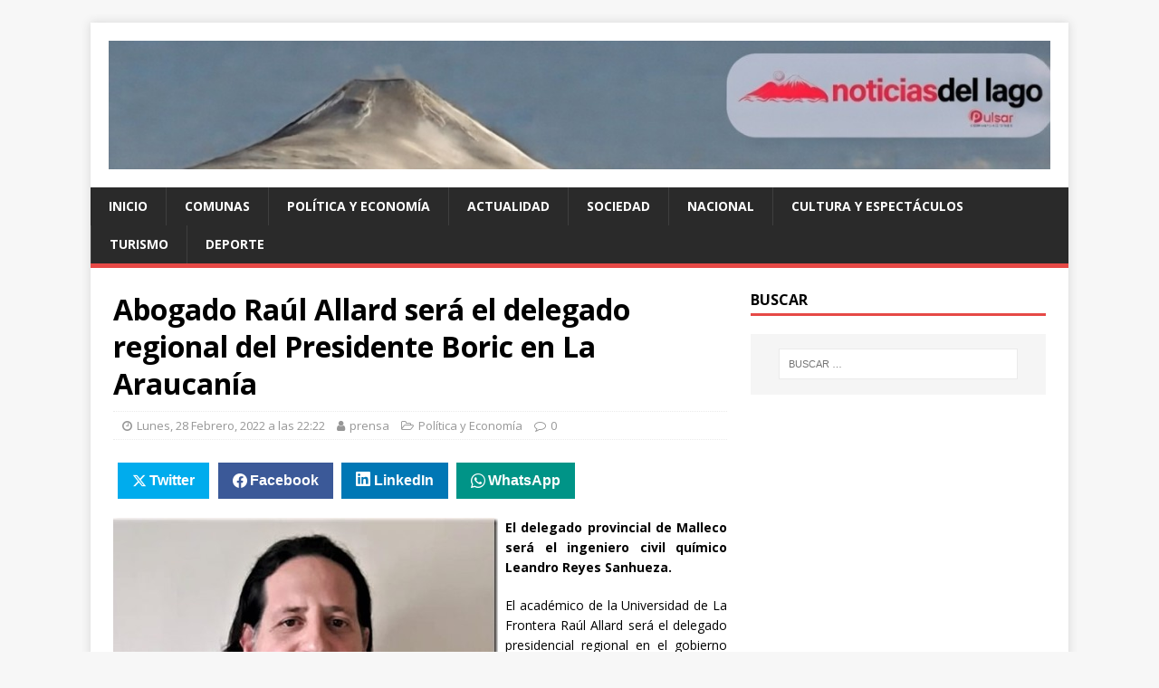

--- FILE ---
content_type: text/html; charset=UTF-8
request_url: https://www.noticiasdellago.cl/2022/abogado-ral-allard-ser-el-delegado-regional-del-presidente-boric-en-la-araucana/022850397
body_size: 13397
content:
<!DOCTYPE html>
<html class="no-js" lang="es-CL">
<head>
<meta charset="UTF-8">
<meta name="viewport" content="width=device-width, initial-scale=1.0">
<link rel="profile" href="http://gmpg.org/xfn/11" />
<link rel="pingback" href="https://www.noticiasdellago.cl/xmlrpc.php" />
<title>Abogado Ra&uacute;l Allard ser&aacute; el delegado regional del Presidente Boric en La Araucan&iacute;a &#8211; Noticias del Lago Villarrica Pucón</title>
<meta name='robots' content='max-image-preview:large' />
<link rel='dns-prefetch' href='//www.googletagmanager.com' />
<link rel='dns-prefetch' href='//stats.wp.com' />
<link rel='dns-prefetch' href='//fonts.googleapis.com' />
<link rel='dns-prefetch' href='//jetpack.wordpress.com' />
<link rel='dns-prefetch' href='//s0.wp.com' />
<link rel='dns-prefetch' href='//public-api.wordpress.com' />
<link rel='dns-prefetch' href='//0.gravatar.com' />
<link rel='dns-prefetch' href='//1.gravatar.com' />
<link rel='dns-prefetch' href='//2.gravatar.com' />
<link rel='dns-prefetch' href='//pagead2.googlesyndication.com' />
<link rel="alternate" type="application/rss+xml" title="Noticias del Lago Villarrica Pucón &raquo; Feed" href="https://www.noticiasdellago.cl/feed" />
<link rel="alternate" type="application/rss+xml" title="Noticias del Lago Villarrica Pucón &raquo; Feed de comentarios" href="https://www.noticiasdellago.cl/comments/feed" />
<link rel="alternate" type="application/rss+xml" title="Noticias del Lago Villarrica Pucón &raquo; Abogado Ra&uacute;l Allard ser&aacute; el delegado regional del Presidente Boric en La Araucan&iacute;a Feed de comentarios" href="https://www.noticiasdellago.cl/2022/abogado-ral-allard-ser-el-delegado-regional-del-presidente-boric-en-la-araucana/022850397/feed" />
<link rel="alternate" title="oEmbed (JSON)" type="application/json+oembed" href="https://www.noticiasdellago.cl/wp-json/oembed/1.0/embed?url=https%3A%2F%2Fwww.noticiasdellago.cl%2F2022%2Fabogado-ral-allard-ser-el-delegado-regional-del-presidente-boric-en-la-araucana%2F022850397" />
<link rel="alternate" title="oEmbed (XML)" type="text/xml+oembed" href="https://www.noticiasdellago.cl/wp-json/oembed/1.0/embed?url=https%3A%2F%2Fwww.noticiasdellago.cl%2F2022%2Fabogado-ral-allard-ser-el-delegado-regional-del-presidente-boric-en-la-araucana%2F022850397&#038;format=xml" />
<style id='wp-img-auto-sizes-contain-inline-css' type='text/css'>
img:is([sizes=auto i],[sizes^="auto," i]){contain-intrinsic-size:3000px 1500px}
/*# sourceURL=wp-img-auto-sizes-contain-inline-css */
</style>
<!-- <link rel='stylesheet' id='jetpack_related-posts-css' href='https://www.noticiasdellago.cl/wp-content/plugins/jetpack/modules/related-posts/related-posts.css?ver=20240116' type='text/css' media='all' /> -->
<link rel="stylesheet" type="text/css" href="//www.noticiasdellago.cl/wp-content/cache/wpfc-minified/l0gt51s0/fmnxy.css" media="all"/>
<style id='wp-block-library-inline-css' type='text/css'>
:root{--wp-block-synced-color:#7a00df;--wp-block-synced-color--rgb:122,0,223;--wp-bound-block-color:var(--wp-block-synced-color);--wp-editor-canvas-background:#ddd;--wp-admin-theme-color:#007cba;--wp-admin-theme-color--rgb:0,124,186;--wp-admin-theme-color-darker-10:#006ba1;--wp-admin-theme-color-darker-10--rgb:0,107,160.5;--wp-admin-theme-color-darker-20:#005a87;--wp-admin-theme-color-darker-20--rgb:0,90,135;--wp-admin-border-width-focus:2px}@media (min-resolution:192dpi){:root{--wp-admin-border-width-focus:1.5px}}.wp-element-button{cursor:pointer}:root .has-very-light-gray-background-color{background-color:#eee}:root .has-very-dark-gray-background-color{background-color:#313131}:root .has-very-light-gray-color{color:#eee}:root .has-very-dark-gray-color{color:#313131}:root .has-vivid-green-cyan-to-vivid-cyan-blue-gradient-background{background:linear-gradient(135deg,#00d084,#0693e3)}:root .has-purple-crush-gradient-background{background:linear-gradient(135deg,#34e2e4,#4721fb 50%,#ab1dfe)}:root .has-hazy-dawn-gradient-background{background:linear-gradient(135deg,#faaca8,#dad0ec)}:root .has-subdued-olive-gradient-background{background:linear-gradient(135deg,#fafae1,#67a671)}:root .has-atomic-cream-gradient-background{background:linear-gradient(135deg,#fdd79a,#004a59)}:root .has-nightshade-gradient-background{background:linear-gradient(135deg,#330968,#31cdcf)}:root .has-midnight-gradient-background{background:linear-gradient(135deg,#020381,#2874fc)}:root{--wp--preset--font-size--normal:16px;--wp--preset--font-size--huge:42px}.has-regular-font-size{font-size:1em}.has-larger-font-size{font-size:2.625em}.has-normal-font-size{font-size:var(--wp--preset--font-size--normal)}.has-huge-font-size{font-size:var(--wp--preset--font-size--huge)}.has-text-align-center{text-align:center}.has-text-align-left{text-align:left}.has-text-align-right{text-align:right}.has-fit-text{white-space:nowrap!important}#end-resizable-editor-section{display:none}.aligncenter{clear:both}.items-justified-left{justify-content:flex-start}.items-justified-center{justify-content:center}.items-justified-right{justify-content:flex-end}.items-justified-space-between{justify-content:space-between}.screen-reader-text{border:0;clip-path:inset(50%);height:1px;margin:-1px;overflow:hidden;padding:0;position:absolute;width:1px;word-wrap:normal!important}.screen-reader-text:focus{background-color:#ddd;clip-path:none;color:#444;display:block;font-size:1em;height:auto;left:5px;line-height:normal;padding:15px 23px 14px;text-decoration:none;top:5px;width:auto;z-index:100000}html :where(.has-border-color){border-style:solid}html :where([style*=border-top-color]){border-top-style:solid}html :where([style*=border-right-color]){border-right-style:solid}html :where([style*=border-bottom-color]){border-bottom-style:solid}html :where([style*=border-left-color]){border-left-style:solid}html :where([style*=border-width]){border-style:solid}html :where([style*=border-top-width]){border-top-style:solid}html :where([style*=border-right-width]){border-right-style:solid}html :where([style*=border-bottom-width]){border-bottom-style:solid}html :where([style*=border-left-width]){border-left-style:solid}html :where(img[class*=wp-image-]){height:auto;max-width:100%}:where(figure){margin:0 0 1em}html :where(.is-position-sticky){--wp-admin--admin-bar--position-offset:var(--wp-admin--admin-bar--height,0px)}@media screen and (max-width:600px){html :where(.is-position-sticky){--wp-admin--admin-bar--position-offset:0px}}
/*# sourceURL=wp-block-library-inline-css */
</style><style id='global-styles-inline-css' type='text/css'>
:root{--wp--preset--aspect-ratio--square: 1;--wp--preset--aspect-ratio--4-3: 4/3;--wp--preset--aspect-ratio--3-4: 3/4;--wp--preset--aspect-ratio--3-2: 3/2;--wp--preset--aspect-ratio--2-3: 2/3;--wp--preset--aspect-ratio--16-9: 16/9;--wp--preset--aspect-ratio--9-16: 9/16;--wp--preset--color--black: #000000;--wp--preset--color--cyan-bluish-gray: #abb8c3;--wp--preset--color--white: #ffffff;--wp--preset--color--pale-pink: #f78da7;--wp--preset--color--vivid-red: #cf2e2e;--wp--preset--color--luminous-vivid-orange: #ff6900;--wp--preset--color--luminous-vivid-amber: #fcb900;--wp--preset--color--light-green-cyan: #7bdcb5;--wp--preset--color--vivid-green-cyan: #00d084;--wp--preset--color--pale-cyan-blue: #8ed1fc;--wp--preset--color--vivid-cyan-blue: #0693e3;--wp--preset--color--vivid-purple: #9b51e0;--wp--preset--gradient--vivid-cyan-blue-to-vivid-purple: linear-gradient(135deg,rgb(6,147,227) 0%,rgb(155,81,224) 100%);--wp--preset--gradient--light-green-cyan-to-vivid-green-cyan: linear-gradient(135deg,rgb(122,220,180) 0%,rgb(0,208,130) 100%);--wp--preset--gradient--luminous-vivid-amber-to-luminous-vivid-orange: linear-gradient(135deg,rgb(252,185,0) 0%,rgb(255,105,0) 100%);--wp--preset--gradient--luminous-vivid-orange-to-vivid-red: linear-gradient(135deg,rgb(255,105,0) 0%,rgb(207,46,46) 100%);--wp--preset--gradient--very-light-gray-to-cyan-bluish-gray: linear-gradient(135deg,rgb(238,238,238) 0%,rgb(169,184,195) 100%);--wp--preset--gradient--cool-to-warm-spectrum: linear-gradient(135deg,rgb(74,234,220) 0%,rgb(151,120,209) 20%,rgb(207,42,186) 40%,rgb(238,44,130) 60%,rgb(251,105,98) 80%,rgb(254,248,76) 100%);--wp--preset--gradient--blush-light-purple: linear-gradient(135deg,rgb(255,206,236) 0%,rgb(152,150,240) 100%);--wp--preset--gradient--blush-bordeaux: linear-gradient(135deg,rgb(254,205,165) 0%,rgb(254,45,45) 50%,rgb(107,0,62) 100%);--wp--preset--gradient--luminous-dusk: linear-gradient(135deg,rgb(255,203,112) 0%,rgb(199,81,192) 50%,rgb(65,88,208) 100%);--wp--preset--gradient--pale-ocean: linear-gradient(135deg,rgb(255,245,203) 0%,rgb(182,227,212) 50%,rgb(51,167,181) 100%);--wp--preset--gradient--electric-grass: linear-gradient(135deg,rgb(202,248,128) 0%,rgb(113,206,126) 100%);--wp--preset--gradient--midnight: linear-gradient(135deg,rgb(2,3,129) 0%,rgb(40,116,252) 100%);--wp--preset--font-size--small: 13px;--wp--preset--font-size--medium: 20px;--wp--preset--font-size--large: 36px;--wp--preset--font-size--x-large: 42px;--wp--preset--spacing--20: 0.44rem;--wp--preset--spacing--30: 0.67rem;--wp--preset--spacing--40: 1rem;--wp--preset--spacing--50: 1.5rem;--wp--preset--spacing--60: 2.25rem;--wp--preset--spacing--70: 3.38rem;--wp--preset--spacing--80: 5.06rem;--wp--preset--shadow--natural: 6px 6px 9px rgba(0, 0, 0, 0.2);--wp--preset--shadow--deep: 12px 12px 50px rgba(0, 0, 0, 0.4);--wp--preset--shadow--sharp: 6px 6px 0px rgba(0, 0, 0, 0.2);--wp--preset--shadow--outlined: 6px 6px 0px -3px rgb(255, 255, 255), 6px 6px rgb(0, 0, 0);--wp--preset--shadow--crisp: 6px 6px 0px rgb(0, 0, 0);}:where(.is-layout-flex){gap: 0.5em;}:where(.is-layout-grid){gap: 0.5em;}body .is-layout-flex{display: flex;}.is-layout-flex{flex-wrap: wrap;align-items: center;}.is-layout-flex > :is(*, div){margin: 0;}body .is-layout-grid{display: grid;}.is-layout-grid > :is(*, div){margin: 0;}:where(.wp-block-columns.is-layout-flex){gap: 2em;}:where(.wp-block-columns.is-layout-grid){gap: 2em;}:where(.wp-block-post-template.is-layout-flex){gap: 1.25em;}:where(.wp-block-post-template.is-layout-grid){gap: 1.25em;}.has-black-color{color: var(--wp--preset--color--black) !important;}.has-cyan-bluish-gray-color{color: var(--wp--preset--color--cyan-bluish-gray) !important;}.has-white-color{color: var(--wp--preset--color--white) !important;}.has-pale-pink-color{color: var(--wp--preset--color--pale-pink) !important;}.has-vivid-red-color{color: var(--wp--preset--color--vivid-red) !important;}.has-luminous-vivid-orange-color{color: var(--wp--preset--color--luminous-vivid-orange) !important;}.has-luminous-vivid-amber-color{color: var(--wp--preset--color--luminous-vivid-amber) !important;}.has-light-green-cyan-color{color: var(--wp--preset--color--light-green-cyan) !important;}.has-vivid-green-cyan-color{color: var(--wp--preset--color--vivid-green-cyan) !important;}.has-pale-cyan-blue-color{color: var(--wp--preset--color--pale-cyan-blue) !important;}.has-vivid-cyan-blue-color{color: var(--wp--preset--color--vivid-cyan-blue) !important;}.has-vivid-purple-color{color: var(--wp--preset--color--vivid-purple) !important;}.has-black-background-color{background-color: var(--wp--preset--color--black) !important;}.has-cyan-bluish-gray-background-color{background-color: var(--wp--preset--color--cyan-bluish-gray) !important;}.has-white-background-color{background-color: var(--wp--preset--color--white) !important;}.has-pale-pink-background-color{background-color: var(--wp--preset--color--pale-pink) !important;}.has-vivid-red-background-color{background-color: var(--wp--preset--color--vivid-red) !important;}.has-luminous-vivid-orange-background-color{background-color: var(--wp--preset--color--luminous-vivid-orange) !important;}.has-luminous-vivid-amber-background-color{background-color: var(--wp--preset--color--luminous-vivid-amber) !important;}.has-light-green-cyan-background-color{background-color: var(--wp--preset--color--light-green-cyan) !important;}.has-vivid-green-cyan-background-color{background-color: var(--wp--preset--color--vivid-green-cyan) !important;}.has-pale-cyan-blue-background-color{background-color: var(--wp--preset--color--pale-cyan-blue) !important;}.has-vivid-cyan-blue-background-color{background-color: var(--wp--preset--color--vivid-cyan-blue) !important;}.has-vivid-purple-background-color{background-color: var(--wp--preset--color--vivid-purple) !important;}.has-black-border-color{border-color: var(--wp--preset--color--black) !important;}.has-cyan-bluish-gray-border-color{border-color: var(--wp--preset--color--cyan-bluish-gray) !important;}.has-white-border-color{border-color: var(--wp--preset--color--white) !important;}.has-pale-pink-border-color{border-color: var(--wp--preset--color--pale-pink) !important;}.has-vivid-red-border-color{border-color: var(--wp--preset--color--vivid-red) !important;}.has-luminous-vivid-orange-border-color{border-color: var(--wp--preset--color--luminous-vivid-orange) !important;}.has-luminous-vivid-amber-border-color{border-color: var(--wp--preset--color--luminous-vivid-amber) !important;}.has-light-green-cyan-border-color{border-color: var(--wp--preset--color--light-green-cyan) !important;}.has-vivid-green-cyan-border-color{border-color: var(--wp--preset--color--vivid-green-cyan) !important;}.has-pale-cyan-blue-border-color{border-color: var(--wp--preset--color--pale-cyan-blue) !important;}.has-vivid-cyan-blue-border-color{border-color: var(--wp--preset--color--vivid-cyan-blue) !important;}.has-vivid-purple-border-color{border-color: var(--wp--preset--color--vivid-purple) !important;}.has-vivid-cyan-blue-to-vivid-purple-gradient-background{background: var(--wp--preset--gradient--vivid-cyan-blue-to-vivid-purple) !important;}.has-light-green-cyan-to-vivid-green-cyan-gradient-background{background: var(--wp--preset--gradient--light-green-cyan-to-vivid-green-cyan) !important;}.has-luminous-vivid-amber-to-luminous-vivid-orange-gradient-background{background: var(--wp--preset--gradient--luminous-vivid-amber-to-luminous-vivid-orange) !important;}.has-luminous-vivid-orange-to-vivid-red-gradient-background{background: var(--wp--preset--gradient--luminous-vivid-orange-to-vivid-red) !important;}.has-very-light-gray-to-cyan-bluish-gray-gradient-background{background: var(--wp--preset--gradient--very-light-gray-to-cyan-bluish-gray) !important;}.has-cool-to-warm-spectrum-gradient-background{background: var(--wp--preset--gradient--cool-to-warm-spectrum) !important;}.has-blush-light-purple-gradient-background{background: var(--wp--preset--gradient--blush-light-purple) !important;}.has-blush-bordeaux-gradient-background{background: var(--wp--preset--gradient--blush-bordeaux) !important;}.has-luminous-dusk-gradient-background{background: var(--wp--preset--gradient--luminous-dusk) !important;}.has-pale-ocean-gradient-background{background: var(--wp--preset--gradient--pale-ocean) !important;}.has-electric-grass-gradient-background{background: var(--wp--preset--gradient--electric-grass) !important;}.has-midnight-gradient-background{background: var(--wp--preset--gradient--midnight) !important;}.has-small-font-size{font-size: var(--wp--preset--font-size--small) !important;}.has-medium-font-size{font-size: var(--wp--preset--font-size--medium) !important;}.has-large-font-size{font-size: var(--wp--preset--font-size--large) !important;}.has-x-large-font-size{font-size: var(--wp--preset--font-size--x-large) !important;}
/*# sourceURL=global-styles-inline-css */
</style>
<style id='classic-theme-styles-inline-css' type='text/css'>
/*! This file is auto-generated */
.wp-block-button__link{color:#fff;background-color:#32373c;border-radius:9999px;box-shadow:none;text-decoration:none;padding:calc(.667em + 2px) calc(1.333em + 2px);font-size:1.125em}.wp-block-file__button{background:#32373c;color:#fff;text-decoration:none}
/*# sourceURL=/wp-includes/css/classic-themes.min.css */
</style>
<!-- <link rel='stylesheet' id='mwm_rrss_styles-css' href='https://www.noticiasdellago.cl/wp-content/plugins/mowomo-redes-sociales/assets/css/styles.min.css?ver=2.0.8' type='text/css' media='all' /> -->
<link rel="stylesheet" type="text/css" href="//www.noticiasdellago.cl/wp-content/cache/wpfc-minified/pwxok8g/fmnx1.css" media="all"/>
<link rel='stylesheet' id='mh-google-fonts-css' href='https://fonts.googleapis.com/css?family=Open+Sans:400,400italic,700,600' type='text/css' media='all' />
<!-- <link rel='stylesheet' id='mh-magazine-lite-css' href='https://www.noticiasdellago.cl/wp-content/themes/mh-magazine-lite/style.css?ver=2.9.1' type='text/css' media='all' /> -->
<!-- <link rel='stylesheet' id='mh-font-awesome-css' href='https://www.noticiasdellago.cl/wp-content/themes/mh-magazine-lite/includes/font-awesome.min.css' type='text/css' media='all' /> -->
<link rel="stylesheet" type="text/css" href="//www.noticiasdellago.cl/wp-content/cache/wpfc-minified/6y6s86uj/fmnx1.css" media="all"/>
<script type="text/javascript" id="jetpack_related-posts-js-extra">
/* <![CDATA[ */
var related_posts_js_options = {"post_heading":"h4"};
//# sourceURL=jetpack_related-posts-js-extra
/* ]]> */
</script>
<script src='//www.noticiasdellago.cl/wp-content/cache/wpfc-minified/d5msiw7k/fmnxy.js' type="text/javascript"></script>
<!-- <script type="text/javascript" src="https://www.noticiasdellago.cl/wp-content/plugins/jetpack/_inc/build/related-posts/related-posts.min.js?ver=20240116" id="jetpack_related-posts-js"></script> -->
<!-- <script type="text/javascript" src="https://www.noticiasdellago.cl/wp-includes/js/jquery/jquery.min.js?ver=3.7.1" id="jquery-core-js"></script> -->
<!-- <script type="text/javascript" src="https://www.noticiasdellago.cl/wp-includes/js/jquery/jquery-migrate.min.js?ver=3.4.1" id="jquery-migrate-js"></script> -->
<!-- <script type="text/javascript" src="https://www.noticiasdellago.cl/wp-content/themes/mh-magazine-lite/js/scripts.js?ver=2.9.1" id="mh-scripts-js"></script> -->
<!-- Fragmento de código de la etiqueta de Google (gtag.js) agregada por Site Kit -->
<!-- Fragmento de código de Google Analytics agregado por Site Kit -->
<script type="text/javascript" src="https://www.googletagmanager.com/gtag/js?id=G-BJ12ZPV24V" id="google_gtagjs-js" async></script>
<script type="text/javascript" id="google_gtagjs-js-after">
/* <![CDATA[ */
window.dataLayer = window.dataLayer || [];function gtag(){dataLayer.push(arguments);}
gtag("set","linker",{"domains":["www.noticiasdellago.cl"]});
gtag("js", new Date());
gtag("set", "developer_id.dZTNiMT", true);
gtag("config", "G-BJ12ZPV24V");
window._googlesitekit = window._googlesitekit || {}; window._googlesitekit.throttledEvents = []; window._googlesitekit.gtagEvent = (name, data) => { var key = JSON.stringify( { name, data } ); if ( !! window._googlesitekit.throttledEvents[ key ] ) { return; } window._googlesitekit.throttledEvents[ key ] = true; setTimeout( () => { delete window._googlesitekit.throttledEvents[ key ]; }, 5 ); gtag( "event", name, { ...data, event_source: "site-kit" } ); }; 
//# sourceURL=google_gtagjs-js-after
/* ]]> */
</script>
<link rel="https://api.w.org/" href="https://www.noticiasdellago.cl/wp-json/" /><link rel="alternate" title="JSON" type="application/json" href="https://www.noticiasdellago.cl/wp-json/wp/v2/posts/50397" /><link rel="EditURI" type="application/rsd+xml" title="RSD" href="https://www.noticiasdellago.cl/xmlrpc.php?rsd" />
<meta name="generator" content="WordPress 6.9" />
<link rel="canonical" href="https://www.noticiasdellago.cl/2022/abogado-ral-allard-ser-el-delegado-regional-del-presidente-boric-en-la-araucana/022850397" />
<link rel='shortlink' href='https://wp.me/p3irOD-d6R' />
<meta name="generator" content="Site Kit by Google 1.168.0" />	<style>img#wpstats{display:none}</style>
<meta name="twitter:card" content="summary_large_image" /><meta property="og:title" content="Abogado Ra&uacute;l Allard ser&aacute; el delegado regional del Presidente Boric en La Araucan&iacute;a" /><meta property="og:url" content="https://www.noticiasdellago.cl/?post_type=post&amp;p=50397" /><meta property="og:description" content="El delegado provincial de Malleco será el ingeniero civil químico Leandro Reyes Sanhueza.El académico de" />
<meta property="og:image" content="https://www.noticiasdellago.cl/wp-content/uploads/2022/02/ufro-raul-allar-744x418-1.jpg" />
<meta property="og:image_secure_url" content="https://www.noticiasdellago.cl/wp-content/uploads/2022/02/ufro-raul-allar-744x418-1.jpg" />
<meta property="og:image:width" content="128" />
<meta property="og:image:height" content="94" />
<meta property="og:image:alt" content="" />
<meta property="og:image:type" content="image/jpeg" />
<meta property="og:type" content="article" /><!--[if lt IE 9]>
<script src="https://www.noticiasdellago.cl/wp-content/themes/mh-magazine-lite/js/css3-mediaqueries.js"></script>
<![endif]-->
<!-- Metaetiquetas de Google AdSense agregadas por Site Kit -->
<meta name="google-adsense-platform-account" content="ca-host-pub-2644536267352236">
<meta name="google-adsense-platform-domain" content="sitekit.withgoogle.com">
<!-- Acabar con las metaetiquetas de Google AdSense agregadas por Site Kit -->
<style type="text/css">.recentcomments a{display:inline !important;padding:0 !important;margin:0 !important;}</style>
<!-- Fragmento de código de Google Adsense agregado por Site Kit -->
<script type="text/javascript" async="async" src="https://pagead2.googlesyndication.com/pagead/js/adsbygoogle.js?client=ca-pub-3552567730233414&amp;host=ca-host-pub-2644536267352236" crossorigin="anonymous"></script>
<!-- Final del fragmento de código de Google Adsense agregado por Site Kit -->
<link rel="icon" href="https://www.noticiasdellago.cl/wp-content/uploads/2023/11/cropped-noticias-lago-ico-32x32.jpg" sizes="32x32" />
<link rel="icon" href="https://www.noticiasdellago.cl/wp-content/uploads/2023/11/cropped-noticias-lago-ico-192x192.jpg" sizes="192x192" />
<link rel="apple-touch-icon" href="https://www.noticiasdellago.cl/wp-content/uploads/2023/11/cropped-noticias-lago-ico-180x180.jpg" />
<meta name="msapplication-TileImage" content="https://www.noticiasdellago.cl/wp-content/uploads/2023/11/cropped-noticias-lago-ico-270x270.jpg" />
</head>
<body id="mh-mobile" class="wp-singular post-template-default single single-post postid-50397 single-format-standard wp-custom-logo wp-theme-mh-magazine-lite mh-right-sb" itemscope="itemscope" itemtype="http://schema.org/WebPage">
<div class="mh-container mh-container-outer">
<div class="mh-header-mobile-nav mh-clearfix"></div>
<header class="mh-header" itemscope="itemscope" itemtype="https://schema.org/WPHeader">
<div class="mh-container mh-container-inner mh-row mh-clearfix">
<div class="mh-custom-header mh-clearfix">
<div class="mh-site-identity">
<div class="mh-site-logo" role="banner" itemscope="itemscope" itemtype="https://schema.org/Brand">
<a href="https://www.noticiasdellago.cl/" class="custom-logo-link" rel="home"><img width="1200" height="164" src="https://www.noticiasdellago.cl/wp-content/uploads/2025/12/logo-noticiasdellago-2025v2.jpg" class="custom-logo" alt="Noticias del Lago Villarrica Pucón" decoding="async" fetchpriority="high" srcset="https://www.noticiasdellago.cl/wp-content/uploads/2025/12/logo-noticiasdellago-2025v2.jpg 1200w, https://www.noticiasdellago.cl/wp-content/uploads/2025/12/logo-noticiasdellago-2025v2-768x105.jpg 768w" sizes="(max-width: 1200px) 100vw, 1200px" /></a></div>
</div>
</div>
</div>
<div class="mh-main-nav-wrap">
<nav class="mh-navigation mh-main-nav mh-container mh-container-inner mh-clearfix" itemscope="itemscope" itemtype="https://schema.org/SiteNavigationElement">
<div class="menu-principal-container"><ul id="menu-principal" class="menu"><li id="menu-item-15" class="menu-item menu-item-type-custom menu-item-object-custom menu-item-home menu-item-15"><a href="https://www.noticiasdellago.cl">Inicio</a></li>
<li id="menu-item-14" class="menu-item menu-item-type-taxonomy menu-item-object-category menu-item-14"><a href="https://www.noticiasdellago.cl/category/comunas">Comunas</a></li>
<li id="menu-item-66" class="menu-item menu-item-type-taxonomy menu-item-object-category current-post-ancestor current-menu-parent current-post-parent menu-item-66"><a href="https://www.noticiasdellago.cl/category/politica-y-economia">Política y Economía</a></li>
<li id="menu-item-6" class="menu-item menu-item-type-taxonomy menu-item-object-category menu-item-6"><a href="https://www.noticiasdellago.cl/category/actualidad">Actualidad</a></li>
<li id="menu-item-19" class="menu-item menu-item-type-taxonomy menu-item-object-category menu-item-19"><a href="https://www.noticiasdellago.cl/category/sociedad">Sociedad</a></li>
<li id="menu-item-66718" class="menu-item menu-item-type-taxonomy menu-item-object-category menu-item-66718"><a href="https://www.noticiasdellago.cl/category/nacional">Nacional</a></li>
<li id="menu-item-9" class="menu-item menu-item-type-taxonomy menu-item-object-category menu-item-9"><a href="https://www.noticiasdellago.cl/category/cultura-y-espectaculos">Cultura y Espectáculos</a></li>
<li id="menu-item-13" class="menu-item menu-item-type-taxonomy menu-item-object-category menu-item-13"><a href="https://www.noticiasdellago.cl/category/turismo">Turismo</a></li>
<li id="menu-item-10" class="menu-item menu-item-type-taxonomy menu-item-object-category menu-item-10"><a href="https://www.noticiasdellago.cl/category/deporte">Deporte</a></li>
</ul></div>		</nav>
</div>
</header><div class="mh-wrapper mh-clearfix">
<div id="main-content" class="mh-content" role="main" itemprop="mainContentOfPage"><article id="post-50397" class="post-50397 post type-post status-publish format-standard has-post-thumbnail hentry category-politica-y-economia tag-abogado tag-allard tag-boric tag-delegado tag-malleco">
<header class="entry-header mh-clearfix"><h1 class="entry-title">Abogado Ra&uacute;l Allard ser&aacute; el delegado regional del Presidente Boric en La Araucan&iacute;a</h1><p class="mh-meta entry-meta">
<span class="entry-meta-date updated"><i class="fa fa-clock-o"></i><a href="https://www.noticiasdellago.cl/2022/02">Lunes, 28 Febrero, 2022 a las 22:22</a></span>
<span class="entry-meta-author author vcard"><i class="fa fa-user"></i><a class="fn" href="https://www.noticiasdellago.cl/author/prensa">prensa</a></span>
<span class="entry-meta-categories"><i class="fa fa-folder-open-o"></i><a href="https://www.noticiasdellago.cl/category/politica-y-economia" rel="category tag">Política y Economía</a></span>
<span class="entry-meta-comments"><i class="fa fa-comment-o"></i><a class="mh-comment-scroll" href="https://www.noticiasdellago.cl/2022/abogado-ral-allard-ser-el-delegado-regional-del-presidente-boric-en-la-araucana/022850397#mh-comments">0</a></span>
</p>
</header>
<div class="entry-content mh-clearfix"><div class="mwm_rrss_contenedor mwm_rrss_appearance_1 mwm_rrss_alingment_1"><a class="mwm_rrss mwm_twitter" mwm-rrss-url="https://twitter.com/intent/tweet?text=Abogado Ra&uacute;l Allard ser&aacute; el delegado regional del Presidente Boric en La Araucan&iacute;a https://www.noticiasdellago.cl/2022/abogado-ral-allard-ser-el-delegado-regional-del-presidente-boric-en-la-araucana/022850397 vía @NoticiaDelLago"><i class="icon-rrss-twitter"></i>Twitter </a><a class="mwm_rrss mwm_facebook" mwm-rrss-url="https://www.facebook.com/sharer/sharer.php?u=https://www.noticiasdellago.cl/2022/abogado-ral-allard-ser-el-delegado-regional-del-presidente-boric-en-la-araucana/022850397"><i class="icon-rrss-facebook"></i>Facebook </a><a class="mwm_rrss mwm_linkedin" mwm-rrss-url="https://www.linkedin.com/shareArticle?mini=true&url=https://www.noticiasdellago.cl/2022/abogado-ral-allard-ser-el-delegado-regional-del-presidente-boric-en-la-araucana/022850397&title=Abogado Ra&uacute;l Allard ser&aacute; el delegado regional del Presidente Boric en La Araucan&iacute;a&source=https://www.noticiasdellago.cl/wp-content/uploads/2022/02/ufro-raul-allar-744x418-1.jpg"><i class="icon-rrss-linkedin"></i>LinkedIn </a><a class="mwm_rrss mwm_whatsapp" mwm-rrss-url="https://api.whatsapp.com/send?text=Abogado Ra&uacute;l Allard ser&aacute; el delegado regional del Presidente Boric en La Araucan&iacute;a – https://www.noticiasdellago.cl/2022/abogado-ral-allard-ser-el-delegado-regional-del-presidente-boric-en-la-araucana/022850397" data-action="share/whatsapp/share"><i class="icon-rrss-whatsapp"></i>WhatsApp </a></div><p align="justify"><strong><a href="https://www.noticiasdellago.cl/wp-content/uploads/2022/02/ufro-raul-allar-744x418-1.jpg"><img decoding="async" width="425" height="314" title="UFRO-raul-allar-744x418" align="left" style="margin: 0px 8px 0px 0px;float: left;background-image: none" alt="UFRO-raul-allar-744x418" src="https://www.noticiasdellago.cl/wp-content/uploads/2022/02/ufro-raul-allar-744x418-thumb.jpg" border="0"></a>El delegado provincial de Malleco será el ingeniero civil químico Leandro Reyes Sanhueza.</strong></p>
<p align="justify">El académico de la Universidad de La Frontera Raúl Allard será el delegado presidencial regional en el gobierno del Presidente electo, Gabriel Boric, quien asumirá el próximo viernes 11 de marzo.</p>
<p align="justify">Allard es abogado, magíster en salud internacional y doctor en derecho de la Universidad Complutense de Madrid; ha sido académico en destacadas universidades del país y actualmente es profesor de Derecho Constitucional&nbsp; y Derecho Internacional Público en la Universidad de La Frontera y miembro del Centro de Estudios&nbsp; y Promoción de Derechos Humanos de esta casa de estudios.</p>
<p align="justify">Llegó en 2014 a La Araucanía y su cercanía con el Presidente electo Gabriel Boric estaría dada por ser parte del centro de DD.HH. de la UFRO, donde figura como investigador y asesor José Aylwin, uno de los líderes del Observatorio de Derechos de los Pueblos Indígenas, espacio al cual también perteneció el jefe de gabinete del Presidente Boric, Matías Meza-Lopehandía. </p>
<p align="justify">Malleco</p>
<p align="justify">En tanto, el delegado provincial de Malleco será el ingeniero civil químico de la Universidad de Concepción, Leandro Reyes Sanhueza, quien fue candidato a concejal por Angol y uno de los líderes del Frente Amplio en esta provincia durante las últimas elecciones.</p>
<p align="justify">En su Instagram este profesional agradeció la confianza del Presidente electo para nombrarlo delegado de Malleco, planteando también que recibe su nombramiento con humildad y mucha responsabilidad.</p>
<p align="justify"><a href="https://www.noticiasdellago.cl/wp-content/uploads/2022/02/grcufpbu-400x400-1.jpg"><img decoding="async" width="615" height="615" title="gRcUfpBu_400x400" style="background-image: none" alt="gRcUfpBu_400x400" src="https://www.noticiasdellago.cl/wp-content/uploads/2022/02/grcufpbu-400x400-thumb.jpg" border="0"></a></p>
<p align="justify">
<div class="mwm_rrss_contenedor mwm_rrss_appearance_1 mwm_rrss_alingment_1"><a class="mwm_rrss mwm_twitter" mwm-rrss-url="https://twitter.com/intent/tweet?text=Abogado Ra&uacute;l Allard ser&aacute; el delegado regional del Presidente Boric en La Araucan&iacute;a https://www.noticiasdellago.cl/2022/abogado-ral-allard-ser-el-delegado-regional-del-presidente-boric-en-la-araucana/022850397 vía @NoticiaDelLago"><i class="icon-rrss-twitter"></i>Twitter </a><a class="mwm_rrss mwm_facebook" mwm-rrss-url="https://www.facebook.com/sharer/sharer.php?u=https://www.noticiasdellago.cl/2022/abogado-ral-allard-ser-el-delegado-regional-del-presidente-boric-en-la-araucana/022850397"><i class="icon-rrss-facebook"></i>Facebook </a><a class="mwm_rrss mwm_linkedin" mwm-rrss-url="https://www.linkedin.com/shareArticle?mini=true&url=https://www.noticiasdellago.cl/2022/abogado-ral-allard-ser-el-delegado-regional-del-presidente-boric-en-la-araucana/022850397&title=Abogado Ra&uacute;l Allard ser&aacute; el delegado regional del Presidente Boric en La Araucan&iacute;a&source=https://www.noticiasdellago.cl/wp-content/uploads/2022/02/ufro-raul-allar-744x418-1.jpg"><i class="icon-rrss-linkedin"></i>LinkedIn </a><a class="mwm_rrss mwm_whatsapp" mwm-rrss-url="https://api.whatsapp.com/send?text=Abogado Ra&uacute;l Allard ser&aacute; el delegado regional del Presidente Boric en La Araucan&iacute;a – https://www.noticiasdellago.cl/2022/abogado-ral-allard-ser-el-delegado-regional-del-presidente-boric-en-la-araucana/022850397" data-action="share/whatsapp/share"><i class="icon-rrss-whatsapp"></i>WhatsApp </a></div>
<div id='jp-relatedposts' class='jp-relatedposts' >
<h3 class="jp-relatedposts-headline"><em>Relacionado</em></h3>
</div>	</div><div class="entry-tags mh-clearfix"><i class="fa fa-tag"></i><ul><li><a href="https://www.noticiasdellago.cl/tag/abogado" rel="tag">abogado</a></li><li><a href="https://www.noticiasdellago.cl/tag/allard" rel="tag">allard</a></li><li><a href="https://www.noticiasdellago.cl/tag/boric" rel="tag">boric</a></li><li><a href="https://www.noticiasdellago.cl/tag/delegado" rel="tag">Delegado</a></li><li><a href="https://www.noticiasdellago.cl/tag/malleco" rel="tag">Malleco</a></li></ul></div><div id="custom_html-6" class="widget_text mh-widget mh-posts-2 widget_custom_html"><div class="textwidget custom-html-widget"><script async src="https://pagead2.googlesyndication.com/pagead/js/adsbygoogle.js"></script>
<!-- Noticiaslagoautomatico -->
<ins class="adsbygoogle"
style="display:block"
data-ad-client="ca-pub-3552567730233414"
data-ad-slot="4820226118"
data-ad-format="auto"
data-full-width-responsive="true"></ins>
<script>
(adsbygoogle = window.adsbygoogle || []).push({});
</script></div></div></article><nav class="mh-post-nav mh-row mh-clearfix" itemscope="itemscope" itemtype="https://schema.org/SiteNavigationElement">
<div class="mh-col-1-2 mh-post-nav-item mh-post-nav-prev">
<a href="https://www.noticiasdellago.cl/2022/escuela-municipal-de-candelaria-en-pucn-est-en-proceso-de-remodelacin-y-debera-estar-lista-a-mediados-de-abril/022850391" rel="prev"><img width="80" height="60" src="https://www.noticiasdellago.cl/wp-content/uploads/2022/02/img-9515-80x60.jpg" class="attachment-mh-magazine-lite-small size-mh-magazine-lite-small wp-post-image" alt="" decoding="async" srcset="https://www.noticiasdellago.cl/wp-content/uploads/2022/02/img-9515-80x60.jpg 80w, https://www.noticiasdellago.cl/wp-content/uploads/2022/02/img-9515-678x509.jpg 678w, https://www.noticiasdellago.cl/wp-content/uploads/2022/02/img-9515-326x245.jpg 326w" sizes="(max-width: 80px) 100vw, 80px" /><span>Previous</span><p>Escuela Municipal de Candelaria en Puc&oacute;n est&aacute; en proceso de remodelaci&oacute;n y deber&iacute;a estar lista a mediados de abril</p></a></div>
<div class="mh-col-1-2 mh-post-nav-item mh-post-nav-next">
<a href="https://www.noticiasdellago.cl/2022/gobernador-luciano-rivas-visita-a-bomberos-de-la-araucana-y-entreg-aportes-para-apoyar-su-labor/030150415" rel="next"><img width="80" height="60" src="https://www.noticiasdellago.cl/wp-content/uploads/2022/03/whatsapp-image-2022-02-25-at-18.12.09-80x60.jpg" class="attachment-mh-magazine-lite-small size-mh-magazine-lite-small wp-post-image" alt="" decoding="async" loading="lazy" srcset="https://www.noticiasdellago.cl/wp-content/uploads/2022/03/whatsapp-image-2022-02-25-at-18.12.09-80x60.jpg 80w, https://www.noticiasdellago.cl/wp-content/uploads/2022/03/whatsapp-image-2022-02-25-at-18.12.09-678x509.jpg 678w, https://www.noticiasdellago.cl/wp-content/uploads/2022/03/whatsapp-image-2022-02-25-at-18.12.09-326x245.jpg 326w" sizes="auto, (max-width: 80px) 100vw, 80px" /><span>Next</span><p>Gobernador Luciano Rivas visita a bomberos de La Araucan&iacute;a y entreg&oacute; aportes para apoyar su labor</p></a></div>
</nav>
<h4 id="mh-comments" class="mh-widget-title mh-comment-form-title">
<span class="mh-widget-title-inner">
Be the first to comment			</span>
</h4>
<div id="respond" class="comment-respond">
<h3 id="reply-title" class="comment-reply-title">Deja un comentario<small><a rel="nofollow" id="cancel-comment-reply-link" href="/2022/abogado-ral-allard-ser-el-delegado-regional-del-presidente-boric-en-la-araucana/022850397#respond" style="display:none;">Cancelar respuesta</a></small></h3>			<form id="commentform" class="comment-form">
<iframe
title="Formulario de comentarios"
src="https://jetpack.wordpress.com/jetpack-comment/?blogid=48725839&#038;postid=50397&#038;comment_registration=0&#038;require_name_email=1&#038;stc_enabled=1&#038;stb_enabled=1&#038;show_avatars=1&#038;avatar_default=mystery&#038;greeting=Deja+un+comentario&#038;jetpack_comments_nonce=02db99b8f9&#038;greeting_reply=Responder+a+%25s&#038;color_scheme=light&#038;lang=es_CL&#038;jetpack_version=15.4&#038;iframe_unique_id=1&#038;show_cookie_consent=10&#038;has_cookie_consent=0&#038;is_current_user_subscribed=0&#038;token_key=%3Bnormal%3B&#038;sig=df0cfddabef98a34d93db26011923a6b08b60e36#parent=https%3A%2F%2Fwww.noticiasdellago.cl%2F2022%2Fabogado-ral-allard-ser-el-delegado-regional-del-presidente-boric-en-la-araucana%2F022850397"
name="jetpack_remote_comment"
style="width:100%; height: 430px; border:0;"
class="jetpack_remote_comment"
id="jetpack_remote_comment"
sandbox="allow-same-origin allow-top-navigation allow-scripts allow-forms allow-popups"
>
</iframe>
<!--[if !IE]><!-->
<script>
document.addEventListener('DOMContentLoaded', function () {
var commentForms = document.getElementsByClassName('jetpack_remote_comment');
for (var i = 0; i < commentForms.length; i++) {
commentForms[i].allowTransparency = false;
commentForms[i].scrolling = 'no';
}
});
</script>
<!--<![endif]-->
</form>
</div>
<input type="hidden" name="comment_parent" id="comment_parent" value="" />
</div>
<aside class="mh-widget-col-1 mh-sidebar" itemscope="itemscope" itemtype="https://schema.org/WPSideBar"><div id="search-4" class="mh-widget widget_search"><h4 class="mh-widget-title"><span class="mh-widget-title-inner">Buscar</span></h4><form role="search" method="get" class="search-form" action="https://www.noticiasdellago.cl/">
<label>
<span class="screen-reader-text">Buscar por:</span>
<input type="search" class="search-field" placeholder="Buscar &hellip;" value="" name="s" />
</label>
<input type="submit" class="search-submit" value="Buscar" />
</form></div><div id="text-2" class="mh-widget widget_text">			<div class="textwidget"><script async src="https://pagead2.googlesyndication.com/pagead/js/adsbygoogle.js"></script>
<!-- Noticiaslagoautomatico -->
<ins class="adsbygoogle"
style="display:block"
data-ad-client="ca-pub-3552567730233414"
data-ad-slot="4820226118"
data-ad-format="auto"
data-full-width-responsive="true"></ins>
<script>
(adsbygoogle = window.adsbygoogle || []).push({});
</script>
</div>
</div><div id="custom_html-7" class="widget_text mh-widget widget_custom_html"><div class="textwidget custom-html-widget"><iframe src="https://www.facebook.com/plugins/page.php?href=https%3A%2F%2Fwww.facebook.com%2FNoticiasDelLago%2F&tabs&width=340&height=214&small_header=false&adapt_container_width=false&hide_cover=false&show_facepile=true&appId=263149517418930" width="340" height="214" style="border:none;overflow:hidden" scrolling="no" frameborder="0" allowtransparency="true" allow="encrypted-media"></iframe></div></div><div id="recent-comments-3" class="mh-widget widget_recent_comments"><h4 class="mh-widget-title"><span class="mh-widget-title-inner">Comentarios Recientes</span></h4><ul id="recentcomments"><li class="recentcomments"><span class="comment-author-link"><a href="https://www.exposaborespucon.cl/2023/05/23/nota-de-prensa-expo-sabores-pucon-2022-araucania-renace/" class="url" rel="ugc external nofollow">[Nota de Prensa] Expo Sabores Pucón 2022 «Araucanía Renace» &#8211; Exposabores Pucon</a></span> en <a href="https://www.noticiasdellago.cl/2022/con-ms-de-80-expositores-de-la-araucana-vuelve-la-expo-sabores-pucn-2022-2/102156253#comment-21189">Con m&aacute;s de 80 expositores de La Araucan&iacute;a vuelve la Expo Sabores Puc&oacute;n 2022</a></li><li class="recentcomments"><span class="comment-author-link"><a href="https://www.movilh.cl/ministro-de-defensa-y-movilh-acuerdan-medidas-para-enfrentar-y-prevenir-la-discriminacion-contra-uniformados-as-lgbti/" class="url" rel="ugc external nofollow">Ministro de Defensa y Movilh acuerdan medidas para enfrentar y prevenir la discriminación contra uniformados/as LGBTI &#8211; Movilh Chile</a></span> en <a href="https://www.noticiasdellago.cl/2020/ministro-de-defensa-y-movilh-acuerdan-medidas-para-enfrentar-y-prevenir-la-discriminacin-contra-uniformados-as-lgbti/090946002#comment-21143">Ministro de Defensa y Movilh acuerdan medidas para enfrentar y prevenir la discriminaci&oacute;n contra uniformados/as LGBTI</a></li><li class="recentcomments"><span class="comment-author-link"><a href="https://www.movilh.cl/servel-lanza-protocolo-para-respetar-identidad-de-genero-de-personas-trans-durante-el-plebiscito/" class="url" rel="ugc external nofollow">Servel lanza protocolo para respetar identidad de género de personas trans durante el plebiscito &#8211; Movilh Chile</a></span> en <a href="https://www.noticiasdellago.cl/2020/servel-lanza-protocolo-para-respetar-sexo-y-nombre-social-de-personas-trans-durante-el-plebiscito/102146484#comment-21141">Servel lanza protocolo para respetar sexo y nombre social de personas trans durante el plebiscito</a></li><li class="recentcomments"><span class="comment-author-link">CECILIA QUINTANA CASTILLO</span> en <a href="https://www.noticiasdellago.cl/2023/mundo-btc-tu-puerta-a-das-sin-preocupaciones-en-el-mundo-de-las-inversiones/112264923#comment-20941">Mundo BTC: Tu Puerta a D&iacute;as Sin Preocupaciones en el Mundo de las Inversiones</a></li><li class="recentcomments"><span class="comment-author-link">Alex. Orlando</span> en <a href="https://www.noticiasdellago.cl/2022/oficina-municipal-de-intermediacin-laboral-omil-de-pucn-oferta-distintos-puestos-de-trabajo/072254202#comment-20895">Oficina Municipal de intermediaci&oacute;n laboral OMIL de Puc&oacute;n oferta distintos puestos de trabajo</a></li></ul></div>
<div id="recent-posts-3" class="mh-widget widget_recent_entries">
<h4 class="mh-widget-title"><span class="mh-widget-title-inner">Ultimas notas</span></h4>
<ul>
<li>
<a href="https://www.noticiasdellago.cl/2026/en-curarrehue-pdi-detiene-a-sujeto-por-usurpacin-no-violenta-y-hurto-de-energa-elctrica/011576600">En Curarrehue: PDI detiene a sujeto por usurpaci&oacute;n no violenta y hurto de energ&iacute;a el&eacute;ctrica</a>
</li>
<li>
<a href="https://www.noticiasdellago.cl/2026/incautan-armas-droga-y-celulares-en-allanamiento-en-tres-crceles-de-la-araucana/011576596">Incautan armas, droga y celulares en allanamiento en tres c&aacute;rceles de La Araucan&iacute;a, una de ellas Villarrica</a>
</li>
<li>
<a href="https://www.noticiasdellago.cl/2026/gobierno-entrega-reconocimiento-oficial-a-jardines-infantiles-y-salas-cunas-pblicas-de-villarrica/011476590">Gobierno entrega reconocimiento oficial a jardines infantiles y salas cunas p&uacute;blicas de Villarrica</a>
</li>
<li>
<a href="https://www.noticiasdellago.cl/2026/villarrica-alcanza-histrico-avance-en-educacin-inicial-14-de-sus-jardines-infantiles-cuentan-con-reconocimiento-oficial/011476582">Villarrica alcanza hist&oacute;rico avance en educaci&oacute;n inicial: 14 de sus jardines infantiles cuentan con reconocimiento oficial</a>
</li>
<li>
<a href="https://www.noticiasdellago.cl/2026/seguridad-pblica-de-villarrica-colabora-con-carabineros-para-la-incautacin-de-vehculo-y-recuperacin-de-especies-sustradas/011476574">Seguridad P&uacute;blica de Villarrica colabora con Carabineros para la incautaci&oacute;n de veh&iacute;culo y recuperaci&oacute;n de especies sustra&iacute;das</a>
</li>
</ul>
</div><div id="text-6" class="mh-widget widget_text">			<div class="textwidget"><p><script async src="https://pagead2.googlesyndication.com/pagead/js/adsbygoogle.js"></script><br />
<!-- Noticiaslagoautomatico --><br />
<ins class="adsbygoogle" style="display: block;" data-ad-client="ca-pub-3552567730233414" data-ad-slot="4820226118" data-ad-format="auto" data-full-width-responsive="true"></ins><br />
<script>
(adsbygoogle = window.adsbygoogle || []).push({});
</script></p>
</div>
</div></aside></div>
<footer class="mh-footer" itemscope="itemscope" itemtype="https://schema.org/WPFooter">
<div class="mh-container mh-container-inner mh-footer-widgets mh-row mh-clearfix">
<div class="mh-col-1-3 mh-widget-col-1 mh-footer-3-cols  mh-footer-area mh-footer-1">
<div id="twitter_timeline-3" class="mh-footer-widget widget_twitter_timeline"><h6 class="mh-widget-title mh-footer-widget-title"><span class="mh-widget-title-inner mh-footer-widget-title-inner">Sígueme en Twitter</span></h6><a class="twitter-timeline" data-width="220" data-theme="dark" data-border-color="#e8e8e8" data-tweet-limit="1" data-lang="ES" data-partner="jetpack" data-chrome="noheader nofooter noborders transparent noscrollbar" href="https://twitter.com/NoticiaDelLago" href="https://twitter.com/NoticiaDelLago">Mis tuits</a></div></div>
<div class="mh-col-1-3 mh-widget-col-1 mh-footer-3-cols  mh-footer-area mh-footer-2">
<div id="tag_cloud-2" class="mh-footer-widget widget_tag_cloud"><h6 class="mh-widget-title mh-footer-widget-title"><span class="mh-widget-title-inner mh-footer-widget-title-inner">Etiquetas</span></h6><div class="tagcloud"><a href="https://www.noticiasdellago.cl/tag/adultos-mayores" class="tag-cloud-link tag-link-197 tag-link-position-1" style="font-size: 12px;">Adultos Mayores</a>
<a href="https://www.noticiasdellago.cl/tag/aguas-araucania" class="tag-cloud-link tag-link-238 tag-link-position-2" style="font-size: 12px;">aguas araucania</a>
<a href="https://www.noticiasdellago.cl/tag/alcalde" class="tag-cloud-link tag-link-264 tag-link-position-3" style="font-size: 12px;">Alcalde</a>
<a href="https://www.noticiasdellago.cl/tag/angol" class="tag-cloud-link tag-link-383 tag-link-position-4" style="font-size: 12px;">Angol</a>
<a href="https://www.noticiasdellago.cl/tag/aniversario" class="tag-cloud-link tag-link-394 tag-link-position-5" style="font-size: 12px;">aniversario</a>
<a href="https://www.noticiasdellago.cl/tag/araucania" class="tag-cloud-link tag-link-453 tag-link-position-6" style="font-size: 12px;">Araucanía</a>
<a href="https://www.noticiasdellago.cl/tag/astete" class="tag-cloud-link tag-link-539 tag-link-position-7" style="font-size: 12px;">Astete</a>
<a href="https://www.noticiasdellago.cl/tag/caburgua" class="tag-cloud-link tag-link-803 tag-link-position-8" style="font-size: 12px;">Caburgua</a>
<a href="https://www.noticiasdellago.cl/tag/carabineros" class="tag-cloud-link tag-link-938 tag-link-position-9" style="font-size: 12px;">carabineros</a>
<a href="https://www.noticiasdellago.cl/tag/chile" class="tag-cloud-link tag-link-1139 tag-link-position-10" style="font-size: 12px;">Chile</a>
<a href="https://www.noticiasdellago.cl/tag/conaf" class="tag-cloud-link tag-link-1392 tag-link-position-11" style="font-size: 12px;">Conaf</a>
<a href="https://www.noticiasdellago.cl/tag/covid" class="tag-cloud-link tag-link-9312 tag-link-position-12" style="font-size: 12px;">Covid</a>
<a href="https://www.noticiasdellago.cl/tag/cultura" class="tag-cloud-link tag-link-1623 tag-link-position-13" style="font-size: 12px;">Cultura</a>
<a href="https://www.noticiasdellago.cl/tag/curarrehue" class="tag-cloud-link tag-link-1640 tag-link-position-14" style="font-size: 12px;">Curarrehue</a>
<a href="https://www.noticiasdellago.cl/tag/educacion" class="tag-cloud-link tag-link-1979 tag-link-position-15" style="font-size: 12px;">educación</a>
<a href="https://www.noticiasdellago.cl/tag/enjoy-pucon" class="tag-cloud-link tag-link-2117 tag-link-position-16" style="font-size: 12px;">Enjoy Pucón</a>
<a href="https://www.noticiasdellago.cl/tag/estudiantes" class="tag-cloud-link tag-link-2284 tag-link-position-17" style="font-size: 12px;">estudiantes</a>
<a href="https://www.noticiasdellago.cl/tag/felipe-kast" class="tag-cloud-link tag-link-7123 tag-link-position-18" style="font-size: 12px;">Felipe Kast</a>
<a href="https://www.noticiasdellago.cl/tag/fiestas-patrias" class="tag-cloud-link tag-link-2660 tag-link-position-19" style="font-size: 12px;">Fiestas Patrias</a>
<a href="https://www.noticiasdellago.cl/tag/fosis" class="tag-cloud-link tag-link-2690 tag-link-position-20" style="font-size: 12px;">Fosis</a>
<a href="https://www.noticiasdellago.cl/tag/gobierno" class="tag-cloud-link tag-link-2439 tag-link-position-21" style="font-size: 12px;">gobierno</a>
<a href="https://www.noticiasdellago.cl/tag/junaeb" class="tag-cloud-link tag-link-2253 tag-link-position-22" style="font-size: 12px;">Junaeb</a>
<a href="https://www.noticiasdellago.cl/tag/lacustre" class="tag-cloud-link tag-link-2368 tag-link-position-23" style="font-size: 12px;">lacustre</a>
<a href="https://www.noticiasdellago.cl/tag/lican-ray" class="tag-cloud-link tag-link-2370 tag-link-position-24" style="font-size: 12px;">Lican-Ray</a>
<a href="https://www.noticiasdellago.cl/tag/luciano-rivas" class="tag-cloud-link tag-link-9681 tag-link-position-25" style="font-size: 12px;">Luciano Rivas</a>
<a href="https://www.noticiasdellago.cl/tag/mapuche" class="tag-cloud-link tag-link-2470 tag-link-position-26" style="font-size: 12px;">mapuche</a>
<a href="https://www.noticiasdellago.cl/tag/minvu" class="tag-cloud-link tag-link-2502 tag-link-position-27" style="font-size: 12px;">Minvu</a>
<a href="https://www.noticiasdellago.cl/tag/mop" class="tag-cloud-link tag-link-2268 tag-link-position-28" style="font-size: 12px;">MOP</a>
<a href="https://www.noticiasdellago.cl/tag/mujeres" class="tag-cloud-link tag-link-2556 tag-link-position-29" style="font-size: 12px;">mujeres</a>
<a href="https://www.noticiasdellago.cl/tag/municipalidad" class="tag-cloud-link tag-link-2384 tag-link-position-30" style="font-size: 12px;">Municipalidad</a>
<a href="https://www.noticiasdellago.cl/tag/municipalidad-de-pucon" class="tag-cloud-link tag-link-3929 tag-link-position-31" style="font-size: 12px;">Municipalidad de Pucón</a>
<a href="https://www.noticiasdellago.cl/tag/municipalidad-de-villarrica" class="tag-cloud-link tag-link-2279 tag-link-position-32" style="font-size: 12px;">Municipalidad de Villarrica</a>
<a href="https://www.noticiasdellago.cl/tag/municipio" class="tag-cloud-link tag-link-3400 tag-link-position-33" style="font-size: 12px;">municipio</a>
<a href="https://www.noticiasdellago.cl/tag/ninos" class="tag-cloud-link tag-link-2411 tag-link-position-34" style="font-size: 12px;">Niños</a>
<a href="https://www.noticiasdellago.cl/tag/pucon" class="tag-cloud-link tag-link-2271 tag-link-position-35" style="font-size: 12px;">Pucón</a>
<a href="https://www.noticiasdellago.cl/tag/region-de-la-araucania" class="tag-cloud-link tag-link-10863 tag-link-position-36" style="font-size: 12px;">Región de La Araucanía</a>
<a href="https://www.noticiasdellago.cl/tag/salud" class="tag-cloud-link tag-link-2357 tag-link-position-37" style="font-size: 12px;">salud</a>
<a href="https://www.noticiasdellago.cl/tag/sernatur" class="tag-cloud-link tag-link-2404 tag-link-position-38" style="font-size: 12px;">sernatur</a>
<a href="https://www.noticiasdellago.cl/tag/temuco" class="tag-cloud-link tag-link-2305 tag-link-position-39" style="font-size: 12px;">Temuco</a>
<a href="https://www.noticiasdellago.cl/tag/turismo-2" class="tag-cloud-link tag-link-2526 tag-link-position-40" style="font-size: 12px;">turismo</a>
<a href="https://www.noticiasdellago.cl/tag/universidad-autonoma" class="tag-cloud-link tag-link-8374 tag-link-position-41" style="font-size: 12px;">Universidad Autónoma</a>
<a href="https://www.noticiasdellago.cl/tag/verano" class="tag-cloud-link tag-link-2658 tag-link-position-42" style="font-size: 12px;">verano</a>
<a href="https://www.noticiasdellago.cl/tag/villarrica" class="tag-cloud-link tag-link-2249 tag-link-position-43" style="font-size: 12px;">Villarrica</a>
<a href="https://www.noticiasdellago.cl/tag/zona-lacustre" class="tag-cloud-link tag-link-2878 tag-link-position-44" style="font-size: 12px;">zona lacustre</a>
<a href="https://www.noticiasdellago.cl/tag/nancul" class="tag-cloud-link tag-link-2298 tag-link-position-45" style="font-size: 12px;">Ñancul</a></div>
</div></div>
<div class="mh-col-1-3 mh-widget-col-1 mh-footer-3-cols  mh-footer-area mh-footer-3">
<div id="pages-2" class="mh-footer-widget widget_pages"><h6 class="mh-widget-title mh-footer-widget-title"><span class="mh-widget-title-inner mh-footer-widget-title-inner">Paginas</span></h6>
<ul>
<li class="page_item page-item-2"><a href="https://www.noticiasdellago.cl/contacto">Contacto</a></li>
<li class="page_item page-item-37188"><a href="https://www.noticiasdellago.cl/">Inicio</a></li>
<li class="page_item page-item-27"><a href="https://www.noticiasdellago.cl/nosotros">Nosotros</a></li>
<li class="page_item page-item-28"><a href="https://www.noticiasdellago.cl/servicios">Servicios</a></li>
<li class="page_item page-item-24265"><a href="https://www.noticiasdellago.cl/tarifas">Tarifas</a></li>
</ul>
</div></div>
</div>
</footer>
<div class="mh-copyright-wrap">
<div class="mh-container mh-container-inner mh-clearfix">
<p class="mh-copyright">Copyright &copy; 2026 | WordPress Theme by <a href="https://mhthemes.com/" rel="nofollow">MH Themes</a></p>
</div>
</div>
</div><!-- .mh-container-outer -->
<script type="speculationrules">
{"prefetch":[{"source":"document","where":{"and":[{"href_matches":"/*"},{"not":{"href_matches":["/wp-*.php","/wp-admin/*","/wp-content/uploads/*","/wp-content/*","/wp-content/plugins/*","/wp-content/themes/mh-magazine-lite/*","/*\\?(.+)"]}},{"not":{"selector_matches":"a[rel~=\"nofollow\"]"}},{"not":{"selector_matches":".no-prefetch, .no-prefetch a"}}]},"eagerness":"conservative"}]}
</script>
<script type="text/javascript" src="https://www.noticiasdellago.cl/wp-includes/js/comment-reply.min.js?ver=6.9" id="comment-reply-js" async="async" data-wp-strategy="async" fetchpriority="low"></script>
<script type="text/javascript" id="jetpack-stats-js-before">
/* <![CDATA[ */
_stq = window._stq || [];
_stq.push([ "view", {"v":"ext","blog":"48725839","post":"50397","tz":"-4","srv":"www.noticiasdellago.cl","j":"1:15.4"} ]);
_stq.push([ "clickTrackerInit", "48725839", "50397" ]);
//# sourceURL=jetpack-stats-js-before
/* ]]> */
</script>
<script type="text/javascript" src="https://stats.wp.com/e-202603.js" id="jetpack-stats-js" defer="defer" data-wp-strategy="defer"></script>
<script defer type="text/javascript" src="https://www.noticiasdellago.cl/wp-content/plugins/akismet/_inc/akismet-frontend.js?ver=1763007030" id="akismet-frontend-js"></script>
<script type="text/javascript" src="https://www.noticiasdellago.cl/wp-content/plugins/jetpack/_inc/build/twitter-timeline.min.js?ver=4.0.0" id="jetpack-twitter-timeline-js"></script>
<script type="text/javascript">
(function () {
const iframe = document.getElementById( 'jetpack_remote_comment' );
const watchReply = function() {
// Check addComment._Jetpack_moveForm to make sure we don't monkey-patch twice.
if ( 'undefined' !== typeof addComment && ! addComment._Jetpack_moveForm ) {
// Cache the Core function.
addComment._Jetpack_moveForm = addComment.moveForm;
const commentParent = document.getElementById( 'comment_parent' );
const cancel = document.getElementById( 'cancel-comment-reply-link' );
function tellFrameNewParent ( commentParentValue ) {
const url = new URL( iframe.src );
if ( commentParentValue ) {
url.searchParams.set( 'replytocom', commentParentValue )
} else {
url.searchParams.delete( 'replytocom' );
}
if( iframe.src !== url.href ) {
iframe.src = url.href;
}
};
cancel.addEventListener( 'click', function () {
tellFrameNewParent( false );
} );
addComment.moveForm = function ( _, parentId ) {
tellFrameNewParent( parentId );
return addComment._Jetpack_moveForm.apply( null, arguments );
};
}
}
document.addEventListener( 'DOMContentLoaded', watchReply );
// In WP 6.4+, the script is loaded asynchronously, so we need to wait for it to load before we monkey-patch the functions it introduces.
document.querySelector('#comment-reply-js')?.addEventListener( 'load', watchReply );
const commentIframes = document.getElementsByClassName('jetpack_remote_comment');
window.addEventListener('message', function(event) {
if (event.origin !== 'https://jetpack.wordpress.com') {
return;
}
if (!event?.data?.iframeUniqueId && !event?.data?.height) {
return;
}
const eventDataUniqueId = event.data.iframeUniqueId;
// Change height for the matching comment iframe
for (let i = 0; i < commentIframes.length; i++) {
const iframe = commentIframes[i];
const url = new URL(iframe.src);
const iframeUniqueIdParam = url.searchParams.get('iframe_unique_id');
if (iframeUniqueIdParam == event.data.iframeUniqueId) {
iframe.style.height = event.data.height + 'px';
return;
}
}
});
})();
</script>
<script>
jQuery(window).on("load", function() {
jQuery(document.body).on("click", ".mwm_rrss", function() {
// Get data
var url = jQuery(this).attr("mwm-rrss-url");
if ( url ) {
// Open window
window.open(
url,
"_blank",
"toolbar=yes, top=500, left=500, width=400, height=400"
);
}
});
});
</script>
</body>
</html><!-- WP Fastest Cache file was created in 0.189 seconds, on Thursday, 15 January, 2026 a las 21:54 @ 9:54 pm -->

--- FILE ---
content_type: text/html; charset=utf-8
request_url: https://www.google.com/recaptcha/api2/aframe
body_size: 269
content:
<!DOCTYPE HTML><html><head><meta http-equiv="content-type" content="text/html; charset=UTF-8"></head><body><script nonce="MuqiYN0FwyEZUvANNwK-3A">/** Anti-fraud and anti-abuse applications only. See google.com/recaptcha */ try{var clients={'sodar':'https://pagead2.googlesyndication.com/pagead/sodar?'};window.addEventListener("message",function(a){try{if(a.source===window.parent){var b=JSON.parse(a.data);var c=clients[b['id']];if(c){var d=document.createElement('img');d.src=c+b['params']+'&rc='+(localStorage.getItem("rc::a")?sessionStorage.getItem("rc::b"):"");window.document.body.appendChild(d);sessionStorage.setItem("rc::e",parseInt(sessionStorage.getItem("rc::e")||0)+1);localStorage.setItem("rc::h",'1768546559413');}}}catch(b){}});window.parent.postMessage("_grecaptcha_ready", "*");}catch(b){}</script></body></html>